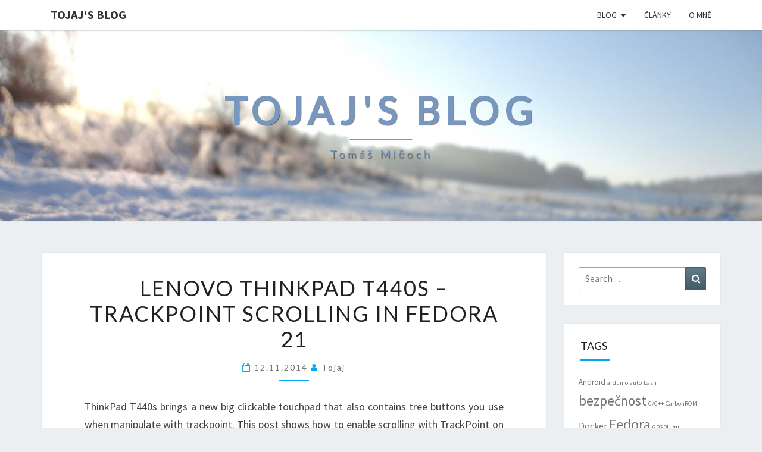

--- FILE ---
content_type: text/html; charset=UTF-8
request_url: https://tojaj.com/lenovo-thinkpad-t440s-trackpoint-scrolling-in-fedora-21/
body_size: 11883
content:
<!DOCTYPE html>

<!--[if IE 8]>
<html id="ie8" lang="en-US">
<![endif]-->
<!--[if !(IE 8) ]><!-->
<html lang="en-US">
<!--<![endif]-->
<head>
<meta charset="UTF-8" />
<meta name="viewport" content="width=device-width" />
<link rel="profile" href="http://gmpg.org/xfn/11" />
<link rel="pingback" href="https://tojaj.com/xmlrpc.php" />
<title>Lenovo ThinkPad T440s &#8211; TrackPoint scrolling in Fedora 21 &#8211; Tojaj&#039;s Blog</title>
<meta name='robots' content='max-image-preview:large' />
	<style>img:is([sizes="auto" i], [sizes^="auto," i]) { contain-intrinsic-size: 3000px 1500px }</style>
	<link rel='dns-prefetch' href='//fonts.googleapis.com' />
<link rel="alternate" type="application/rss+xml" title="Tojaj&#039;s Blog &raquo; Feed" href="https://tojaj.com/feed/" />
<link rel="alternate" type="application/rss+xml" title="Tojaj&#039;s Blog &raquo; Comments Feed" href="https://tojaj.com/comments/feed/" />
<link rel="alternate" type="application/rss+xml" title="Tojaj&#039;s Blog &raquo; Lenovo ThinkPad T440s &#8211; TrackPoint scrolling in Fedora 21 Comments Feed" href="https://tojaj.com/lenovo-thinkpad-t440s-trackpoint-scrolling-in-fedora-21/feed/" />
<script type="text/javascript">
/* <![CDATA[ */
window._wpemojiSettings = {"baseUrl":"https:\/\/s.w.org\/images\/core\/emoji\/16.0.1\/72x72\/","ext":".png","svgUrl":"https:\/\/s.w.org\/images\/core\/emoji\/16.0.1\/svg\/","svgExt":".svg","source":{"concatemoji":"https:\/\/tojaj.com\/wp-includes\/js\/wp-emoji-release.min.js?ver=6.8.3"}};
/*! This file is auto-generated */
!function(s,n){var o,i,e;function c(e){try{var t={supportTests:e,timestamp:(new Date).valueOf()};sessionStorage.setItem(o,JSON.stringify(t))}catch(e){}}function p(e,t,n){e.clearRect(0,0,e.canvas.width,e.canvas.height),e.fillText(t,0,0);var t=new Uint32Array(e.getImageData(0,0,e.canvas.width,e.canvas.height).data),a=(e.clearRect(0,0,e.canvas.width,e.canvas.height),e.fillText(n,0,0),new Uint32Array(e.getImageData(0,0,e.canvas.width,e.canvas.height).data));return t.every(function(e,t){return e===a[t]})}function u(e,t){e.clearRect(0,0,e.canvas.width,e.canvas.height),e.fillText(t,0,0);for(var n=e.getImageData(16,16,1,1),a=0;a<n.data.length;a++)if(0!==n.data[a])return!1;return!0}function f(e,t,n,a){switch(t){case"flag":return n(e,"\ud83c\udff3\ufe0f\u200d\u26a7\ufe0f","\ud83c\udff3\ufe0f\u200b\u26a7\ufe0f")?!1:!n(e,"\ud83c\udde8\ud83c\uddf6","\ud83c\udde8\u200b\ud83c\uddf6")&&!n(e,"\ud83c\udff4\udb40\udc67\udb40\udc62\udb40\udc65\udb40\udc6e\udb40\udc67\udb40\udc7f","\ud83c\udff4\u200b\udb40\udc67\u200b\udb40\udc62\u200b\udb40\udc65\u200b\udb40\udc6e\u200b\udb40\udc67\u200b\udb40\udc7f");case"emoji":return!a(e,"\ud83e\udedf")}return!1}function g(e,t,n,a){var r="undefined"!=typeof WorkerGlobalScope&&self instanceof WorkerGlobalScope?new OffscreenCanvas(300,150):s.createElement("canvas"),o=r.getContext("2d",{willReadFrequently:!0}),i=(o.textBaseline="top",o.font="600 32px Arial",{});return e.forEach(function(e){i[e]=t(o,e,n,a)}),i}function t(e){var t=s.createElement("script");t.src=e,t.defer=!0,s.head.appendChild(t)}"undefined"!=typeof Promise&&(o="wpEmojiSettingsSupports",i=["flag","emoji"],n.supports={everything:!0,everythingExceptFlag:!0},e=new Promise(function(e){s.addEventListener("DOMContentLoaded",e,{once:!0})}),new Promise(function(t){var n=function(){try{var e=JSON.parse(sessionStorage.getItem(o));if("object"==typeof e&&"number"==typeof e.timestamp&&(new Date).valueOf()<e.timestamp+604800&&"object"==typeof e.supportTests)return e.supportTests}catch(e){}return null}();if(!n){if("undefined"!=typeof Worker&&"undefined"!=typeof OffscreenCanvas&&"undefined"!=typeof URL&&URL.createObjectURL&&"undefined"!=typeof Blob)try{var e="postMessage("+g.toString()+"("+[JSON.stringify(i),f.toString(),p.toString(),u.toString()].join(",")+"));",a=new Blob([e],{type:"text/javascript"}),r=new Worker(URL.createObjectURL(a),{name:"wpTestEmojiSupports"});return void(r.onmessage=function(e){c(n=e.data),r.terminate(),t(n)})}catch(e){}c(n=g(i,f,p,u))}t(n)}).then(function(e){for(var t in e)n.supports[t]=e[t],n.supports.everything=n.supports.everything&&n.supports[t],"flag"!==t&&(n.supports.everythingExceptFlag=n.supports.everythingExceptFlag&&n.supports[t]);n.supports.everythingExceptFlag=n.supports.everythingExceptFlag&&!n.supports.flag,n.DOMReady=!1,n.readyCallback=function(){n.DOMReady=!0}}).then(function(){return e}).then(function(){var e;n.supports.everything||(n.readyCallback(),(e=n.source||{}).concatemoji?t(e.concatemoji):e.wpemoji&&e.twemoji&&(t(e.twemoji),t(e.wpemoji)))}))}((window,document),window._wpemojiSettings);
/* ]]> */
</script>
<style id='wp-emoji-styles-inline-css' type='text/css'>

	img.wp-smiley, img.emoji {
		display: inline !important;
		border: none !important;
		box-shadow: none !important;
		height: 1em !important;
		width: 1em !important;
		margin: 0 0.07em !important;
		vertical-align: -0.1em !important;
		background: none !important;
		padding: 0 !important;
	}
</style>
<link rel='stylesheet' id='wp-block-library-css' href='https://tojaj.com/wp-includes/css/dist/block-library/style.min.css?ver=6.8.3' type='text/css' media='all' />
<style id='classic-theme-styles-inline-css' type='text/css'>
/*! This file is auto-generated */
.wp-block-button__link{color:#fff;background-color:#32373c;border-radius:9999px;box-shadow:none;text-decoration:none;padding:calc(.667em + 2px) calc(1.333em + 2px);font-size:1.125em}.wp-block-file__button{background:#32373c;color:#fff;text-decoration:none}
</style>
<style id='global-styles-inline-css' type='text/css'>
:root{--wp--preset--aspect-ratio--square: 1;--wp--preset--aspect-ratio--4-3: 4/3;--wp--preset--aspect-ratio--3-4: 3/4;--wp--preset--aspect-ratio--3-2: 3/2;--wp--preset--aspect-ratio--2-3: 2/3;--wp--preset--aspect-ratio--16-9: 16/9;--wp--preset--aspect-ratio--9-16: 9/16;--wp--preset--color--black: #000000;--wp--preset--color--cyan-bluish-gray: #abb8c3;--wp--preset--color--white: #ffffff;--wp--preset--color--pale-pink: #f78da7;--wp--preset--color--vivid-red: #cf2e2e;--wp--preset--color--luminous-vivid-orange: #ff6900;--wp--preset--color--luminous-vivid-amber: #fcb900;--wp--preset--color--light-green-cyan: #7bdcb5;--wp--preset--color--vivid-green-cyan: #00d084;--wp--preset--color--pale-cyan-blue: #8ed1fc;--wp--preset--color--vivid-cyan-blue: #0693e3;--wp--preset--color--vivid-purple: #9b51e0;--wp--preset--gradient--vivid-cyan-blue-to-vivid-purple: linear-gradient(135deg,rgba(6,147,227,1) 0%,rgb(155,81,224) 100%);--wp--preset--gradient--light-green-cyan-to-vivid-green-cyan: linear-gradient(135deg,rgb(122,220,180) 0%,rgb(0,208,130) 100%);--wp--preset--gradient--luminous-vivid-amber-to-luminous-vivid-orange: linear-gradient(135deg,rgba(252,185,0,1) 0%,rgba(255,105,0,1) 100%);--wp--preset--gradient--luminous-vivid-orange-to-vivid-red: linear-gradient(135deg,rgba(255,105,0,1) 0%,rgb(207,46,46) 100%);--wp--preset--gradient--very-light-gray-to-cyan-bluish-gray: linear-gradient(135deg,rgb(238,238,238) 0%,rgb(169,184,195) 100%);--wp--preset--gradient--cool-to-warm-spectrum: linear-gradient(135deg,rgb(74,234,220) 0%,rgb(151,120,209) 20%,rgb(207,42,186) 40%,rgb(238,44,130) 60%,rgb(251,105,98) 80%,rgb(254,248,76) 100%);--wp--preset--gradient--blush-light-purple: linear-gradient(135deg,rgb(255,206,236) 0%,rgb(152,150,240) 100%);--wp--preset--gradient--blush-bordeaux: linear-gradient(135deg,rgb(254,205,165) 0%,rgb(254,45,45) 50%,rgb(107,0,62) 100%);--wp--preset--gradient--luminous-dusk: linear-gradient(135deg,rgb(255,203,112) 0%,rgb(199,81,192) 50%,rgb(65,88,208) 100%);--wp--preset--gradient--pale-ocean: linear-gradient(135deg,rgb(255,245,203) 0%,rgb(182,227,212) 50%,rgb(51,167,181) 100%);--wp--preset--gradient--electric-grass: linear-gradient(135deg,rgb(202,248,128) 0%,rgb(113,206,126) 100%);--wp--preset--gradient--midnight: linear-gradient(135deg,rgb(2,3,129) 0%,rgb(40,116,252) 100%);--wp--preset--font-size--small: 13px;--wp--preset--font-size--medium: 20px;--wp--preset--font-size--large: 36px;--wp--preset--font-size--x-large: 42px;--wp--preset--spacing--20: 0.44rem;--wp--preset--spacing--30: 0.67rem;--wp--preset--spacing--40: 1rem;--wp--preset--spacing--50: 1.5rem;--wp--preset--spacing--60: 2.25rem;--wp--preset--spacing--70: 3.38rem;--wp--preset--spacing--80: 5.06rem;--wp--preset--shadow--natural: 6px 6px 9px rgba(0, 0, 0, 0.2);--wp--preset--shadow--deep: 12px 12px 50px rgba(0, 0, 0, 0.4);--wp--preset--shadow--sharp: 6px 6px 0px rgba(0, 0, 0, 0.2);--wp--preset--shadow--outlined: 6px 6px 0px -3px rgba(255, 255, 255, 1), 6px 6px rgba(0, 0, 0, 1);--wp--preset--shadow--crisp: 6px 6px 0px rgba(0, 0, 0, 1);}:where(.is-layout-flex){gap: 0.5em;}:where(.is-layout-grid){gap: 0.5em;}body .is-layout-flex{display: flex;}.is-layout-flex{flex-wrap: wrap;align-items: center;}.is-layout-flex > :is(*, div){margin: 0;}body .is-layout-grid{display: grid;}.is-layout-grid > :is(*, div){margin: 0;}:where(.wp-block-columns.is-layout-flex){gap: 2em;}:where(.wp-block-columns.is-layout-grid){gap: 2em;}:where(.wp-block-post-template.is-layout-flex){gap: 1.25em;}:where(.wp-block-post-template.is-layout-grid){gap: 1.25em;}.has-black-color{color: var(--wp--preset--color--black) !important;}.has-cyan-bluish-gray-color{color: var(--wp--preset--color--cyan-bluish-gray) !important;}.has-white-color{color: var(--wp--preset--color--white) !important;}.has-pale-pink-color{color: var(--wp--preset--color--pale-pink) !important;}.has-vivid-red-color{color: var(--wp--preset--color--vivid-red) !important;}.has-luminous-vivid-orange-color{color: var(--wp--preset--color--luminous-vivid-orange) !important;}.has-luminous-vivid-amber-color{color: var(--wp--preset--color--luminous-vivid-amber) !important;}.has-light-green-cyan-color{color: var(--wp--preset--color--light-green-cyan) !important;}.has-vivid-green-cyan-color{color: var(--wp--preset--color--vivid-green-cyan) !important;}.has-pale-cyan-blue-color{color: var(--wp--preset--color--pale-cyan-blue) !important;}.has-vivid-cyan-blue-color{color: var(--wp--preset--color--vivid-cyan-blue) !important;}.has-vivid-purple-color{color: var(--wp--preset--color--vivid-purple) !important;}.has-black-background-color{background-color: var(--wp--preset--color--black) !important;}.has-cyan-bluish-gray-background-color{background-color: var(--wp--preset--color--cyan-bluish-gray) !important;}.has-white-background-color{background-color: var(--wp--preset--color--white) !important;}.has-pale-pink-background-color{background-color: var(--wp--preset--color--pale-pink) !important;}.has-vivid-red-background-color{background-color: var(--wp--preset--color--vivid-red) !important;}.has-luminous-vivid-orange-background-color{background-color: var(--wp--preset--color--luminous-vivid-orange) !important;}.has-luminous-vivid-amber-background-color{background-color: var(--wp--preset--color--luminous-vivid-amber) !important;}.has-light-green-cyan-background-color{background-color: var(--wp--preset--color--light-green-cyan) !important;}.has-vivid-green-cyan-background-color{background-color: var(--wp--preset--color--vivid-green-cyan) !important;}.has-pale-cyan-blue-background-color{background-color: var(--wp--preset--color--pale-cyan-blue) !important;}.has-vivid-cyan-blue-background-color{background-color: var(--wp--preset--color--vivid-cyan-blue) !important;}.has-vivid-purple-background-color{background-color: var(--wp--preset--color--vivid-purple) !important;}.has-black-border-color{border-color: var(--wp--preset--color--black) !important;}.has-cyan-bluish-gray-border-color{border-color: var(--wp--preset--color--cyan-bluish-gray) !important;}.has-white-border-color{border-color: var(--wp--preset--color--white) !important;}.has-pale-pink-border-color{border-color: var(--wp--preset--color--pale-pink) !important;}.has-vivid-red-border-color{border-color: var(--wp--preset--color--vivid-red) !important;}.has-luminous-vivid-orange-border-color{border-color: var(--wp--preset--color--luminous-vivid-orange) !important;}.has-luminous-vivid-amber-border-color{border-color: var(--wp--preset--color--luminous-vivid-amber) !important;}.has-light-green-cyan-border-color{border-color: var(--wp--preset--color--light-green-cyan) !important;}.has-vivid-green-cyan-border-color{border-color: var(--wp--preset--color--vivid-green-cyan) !important;}.has-pale-cyan-blue-border-color{border-color: var(--wp--preset--color--pale-cyan-blue) !important;}.has-vivid-cyan-blue-border-color{border-color: var(--wp--preset--color--vivid-cyan-blue) !important;}.has-vivid-purple-border-color{border-color: var(--wp--preset--color--vivid-purple) !important;}.has-vivid-cyan-blue-to-vivid-purple-gradient-background{background: var(--wp--preset--gradient--vivid-cyan-blue-to-vivid-purple) !important;}.has-light-green-cyan-to-vivid-green-cyan-gradient-background{background: var(--wp--preset--gradient--light-green-cyan-to-vivid-green-cyan) !important;}.has-luminous-vivid-amber-to-luminous-vivid-orange-gradient-background{background: var(--wp--preset--gradient--luminous-vivid-amber-to-luminous-vivid-orange) !important;}.has-luminous-vivid-orange-to-vivid-red-gradient-background{background: var(--wp--preset--gradient--luminous-vivid-orange-to-vivid-red) !important;}.has-very-light-gray-to-cyan-bluish-gray-gradient-background{background: var(--wp--preset--gradient--very-light-gray-to-cyan-bluish-gray) !important;}.has-cool-to-warm-spectrum-gradient-background{background: var(--wp--preset--gradient--cool-to-warm-spectrum) !important;}.has-blush-light-purple-gradient-background{background: var(--wp--preset--gradient--blush-light-purple) !important;}.has-blush-bordeaux-gradient-background{background: var(--wp--preset--gradient--blush-bordeaux) !important;}.has-luminous-dusk-gradient-background{background: var(--wp--preset--gradient--luminous-dusk) !important;}.has-pale-ocean-gradient-background{background: var(--wp--preset--gradient--pale-ocean) !important;}.has-electric-grass-gradient-background{background: var(--wp--preset--gradient--electric-grass) !important;}.has-midnight-gradient-background{background: var(--wp--preset--gradient--midnight) !important;}.has-small-font-size{font-size: var(--wp--preset--font-size--small) !important;}.has-medium-font-size{font-size: var(--wp--preset--font-size--medium) !important;}.has-large-font-size{font-size: var(--wp--preset--font-size--large) !important;}.has-x-large-font-size{font-size: var(--wp--preset--font-size--x-large) !important;}
:where(.wp-block-post-template.is-layout-flex){gap: 1.25em;}:where(.wp-block-post-template.is-layout-grid){gap: 1.25em;}
:where(.wp-block-columns.is-layout-flex){gap: 2em;}:where(.wp-block-columns.is-layout-grid){gap: 2em;}
:root :where(.wp-block-pullquote){font-size: 1.5em;line-height: 1.6;}
</style>
<link rel='stylesheet' id='bootstrap-css' href='https://tojaj.com/wp-content/themes/nisarg/css/bootstrap.css?ver=6.8.3' type='text/css' media='all' />
<link rel='stylesheet' id='font-awesome-css' href='https://tojaj.com/wp-content/themes/nisarg/font-awesome/css/font-awesome.min.css?ver=6.8.3' type='text/css' media='all' />
<link rel='stylesheet' id='nisarg-style-css' href='https://tojaj.com/wp-content/themes/nisarg/style.css?ver=6.8.3' type='text/css' media='all' />
<style id='nisarg-style-inline-css' type='text/css'>
	/* Color Scheme */

	/* Accent Color */

	a:active,
	a:hover,
	a:focus {
	    color: #03a9f4;
	}

	.main-navigation .primary-menu > li > a:hover, .main-navigation .primary-menu > li > a:focus {
		color: #03a9f4;
	}
	
	.main-navigation .primary-menu .sub-menu .current_page_item > a,
	.main-navigation .primary-menu .sub-menu .current-menu-item > a {
		color: #03a9f4;
	}
	.main-navigation .primary-menu .sub-menu .current_page_item > a:hover,
	.main-navigation .primary-menu .sub-menu .current_page_item > a:focus,
	.main-navigation .primary-menu .sub-menu .current-menu-item > a:hover,
	.main-navigation .primary-menu .sub-menu .current-menu-item > a:focus {
		background-color: #fff;
		color: #03a9f4;
	}
	.dropdown-toggle:hover,
	.dropdown-toggle:focus {
		color: #03a9f4;
	}
	.pagination .current,
	.dark .pagination .current {
		background-color: #03a9f4;
		border: 1px solid #03a9f4;
	}
	blockquote {
		border-color: #03a9f4;
	}
	@media (min-width: 768px){
		.main-navigation .primary-menu > .current_page_item > a,
		.main-navigation .primary-menu > .current_page_item > a:hover,
		.main-navigation .primary-menu > .current_page_item > a:focus,
		.main-navigation .primary-menu > .current-menu-item > a,
		.main-navigation .primary-menu > .current-menu-item > a:hover,
		.main-navigation .primary-menu > .current-menu-item > a:focus,
		.main-navigation .primary-menu > .current_page_ancestor > a,
		.main-navigation .primary-menu > .current_page_ancestor > a:hover,
		.main-navigation .primary-menu > .current_page_ancestor > a:focus,
		.main-navigation .primary-menu > .current-menu-ancestor > a,
		.main-navigation .primary-menu > .current-menu-ancestor > a:hover,
		.main-navigation .primary-menu > .current-menu-ancestor > a:focus {
			border-top: 4px solid #03a9f4;
		}
		.main-navigation ul ul a:hover,
		.main-navigation ul ul a.focus {
			color: #fff;
			background-color: #03a9f4;
		}
	}

	.main-navigation .primary-menu > .open > a, .main-navigation .primary-menu > .open > a:hover, .main-navigation .primary-menu > .open > a:focus {
		color: #03a9f4;
	}

	.main-navigation .primary-menu > li > .sub-menu  li > a:hover,
	.main-navigation .primary-menu > li > .sub-menu  li > a:focus {
		color: #fff;
		background-color: #03a9f4;
	}

	@media (max-width: 767px) {
		.main-navigation .primary-menu .open .sub-menu > li > a:hover {
			color: #fff;
			background-color: #03a9f4;
		}
	}

	.sticky-post{
		color: #fff;
	    background: #03a9f4; 
	}
	
	.entry-title a:hover,
	.entry-title a:focus{
	    color: #03a9f4;
	}

	.entry-header .entry-meta::after{
	    background: #03a9f4;
	}

	.fa {
		color: #03a9f4;
	}

	.btn-default{
		border-bottom: 1px solid #03a9f4;
	}

	.btn-default:hover, .btn-default:focus{
	    border-bottom: 1px solid #03a9f4;
	    background-color: #03a9f4;
	}

	.nav-previous:hover, .nav-next:hover{
	    border: 1px solid #03a9f4;
	    background-color: #03a9f4;
	}

	.next-post a:hover,.prev-post a:hover{
	    color: #03a9f4;
	}

	.posts-navigation .next-post a:hover .fa, .posts-navigation .prev-post a:hover .fa{
	    color: #03a9f4;
	}


	#secondary .widget-title::after{
		position: absolute;
	    width: 50px;
	    display: block;
	    height: 4px;    
	    bottom: -15px;
		background-color: #03a9f4;
	    content: "";
	}

	#secondary .widget a:hover,
	#secondary .widget a:focus,
	.dark #secondary .widget #recentcomments a:hover,
	.dark #secondary .widget #recentcomments a:focus {
		color: #03a9f4;
	}

	#secondary .widget_calendar tbody a {
		color: #fff;
		padding: 0.2em;
	    background-color: #03a9f4;
	}

	#secondary .widget_calendar tbody a:hover{
		color: #fff;
	    padding: 0.2em;
	    background-color: #03a9f4;  
	}	

	.dark .comment-respond #submit,
	.dark .main-navigation .menu-toggle:hover, 
	.dark .main-navigation .menu-toggle:focus,
	.dark html input[type="button"], 
	.dark input[type="reset"], 
	.dark input[type="submit"] {
		background: #03a9f4;
		color: #fff;
	}
	
	.dark a {
		color: #03a9f4;
	}

</style>
<link rel='stylesheet' id='nisarg-google-fonts-css' href='https://fonts.googleapis.com/css?family=Source+Sans+Pro%3A400%2C700%7CLato%3A400&#038;display=swap' type='text/css' media='all' />
<script type="text/javascript" src="https://tojaj.com/wp-includes/js/jquery/jquery.min.js?ver=3.7.1" id="jquery-core-js"></script>
<script type="text/javascript" src="https://tojaj.com/wp-includes/js/jquery/jquery-migrate.min.js?ver=3.4.1" id="jquery-migrate-js"></script>
<!--[if lt IE 9]>
<script type="text/javascript" src="https://tojaj.com/wp-content/themes/nisarg/js/html5shiv.js?ver=3.7.3" id="html5shiv-js"></script>
<![endif]-->
<link rel="https://api.w.org/" href="https://tojaj.com/wp-json/" /><link rel="alternate" title="JSON" type="application/json" href="https://tojaj.com/wp-json/wp/v2/posts/501" /><link rel="EditURI" type="application/rsd+xml" title="RSD" href="https://tojaj.com/xmlrpc.php?rsd" />
<meta name="generator" content="WordPress 6.8.3" />
<link rel="canonical" href="https://tojaj.com/lenovo-thinkpad-t440s-trackpoint-scrolling-in-fedora-21/" />
<link rel='shortlink' href='https://tojaj.com/?p=501' />
<link rel="alternate" title="oEmbed (JSON)" type="application/json+oembed" href="https://tojaj.com/wp-json/oembed/1.0/embed?url=https%3A%2F%2Ftojaj.com%2Flenovo-thinkpad-t440s-trackpoint-scrolling-in-fedora-21%2F" />
<link rel="alternate" title="oEmbed (XML)" type="text/xml+oembed" href="https://tojaj.com/wp-json/oembed/1.0/embed?url=https%3A%2F%2Ftojaj.com%2Flenovo-thinkpad-t440s-trackpoint-scrolling-in-fedora-21%2F&#038;format=xml" />

<style type="text/css">
        .site-header { background: ; }
</style>


	<style type="text/css">
		body,
		button,
		input,
		select,
		textarea {
		    font-family:  'Source Sans Pro',-apple-system,BlinkMacSystemFont,"Segoe UI",Roboto,Oxygen-Sans,Ubuntu,Cantarell,"Helvetica Neue",sans-serif;
		    font-weight: 400;
		    font-style: normal; 
		}
		h1,h2,h3,h4,h5,h6 {
	    	font-family: 'Lato',-apple-system,BlinkMacSystemFont,"Segoe UI",Roboto,Oxygen-Sans,Ubuntu,Cantarell,"Helvetica Neue",sans-serif;
	    	font-weight: 400;
	    	font-style: normal;
	    }
	    .navbar-brand,
	    #site-navigation.main-navigation ul {
	    	font-family: 'Source Sans Pro',-apple-system,BlinkMacSystemFont,"Segoe UI",Roboto,Oxygen-Sans,Ubuntu,Cantarell,"Helvetica Neue",sans-serif;
	    }
	    #site-navigation.main-navigation ul {
	    	font-weight: 400;
	    	font-style: normal;
	    }
	</style>

	<!-- All in one Favicon 4.8 --><link rel="shortcut icon" href="http://tojaj.com/wp-content/uploads/2013/07/favicon.ico" />
<link rel="icon" href="http://tojaj.com/wp-content/uploads/2013/07/favicon.png" type="image/png"/>
		<style type="text/css" id="nisarg-header-css">
					.site-header {
				background: url(https://tojaj.com/wp-content/uploads/2017/02/blur_l.jpg) no-repeat scroll top;
				background-size: cover;
			}
			@media (min-width: 320px) and (max-width: 359px ) {
				.site-header {
					height: 80px;
				}
			}
			@media (min-width: 360px) and (max-width: 767px ) {
				.site-header {
					height: 90px;
				}
			}
			@media (min-width: 768px) and (max-width: 979px ) {
				.site-header {
					height: 192px;
				}
			}
			@media (min-width: 980px) and (max-width: 1279px ){
				.site-header {
					height: 245px;
				}
			}
			@media (min-width: 1280px) and (max-width: 1365px ){
				.site-header {
					height: 320px;
				}
			}
			@media (min-width: 1366px) and (max-width: 1439px ){
				.site-header {
					height: 341px;
				}
			}
			@media (min-width: 1440px) and (max-width: 1599px ) {
				.site-header {
					height: 360px;
				}
			}
			@media (min-width: 1600px) and (max-width: 1919px ) {
				.site-header {
					height: 400px;
				}
			}
			@media (min-width: 1920px) and (max-width: 2559px ) {
				.site-header {
					height: 480px;
				}
			}
			@media (min-width: 2560px)  and (max-width: 2879px ) {
				.site-header {
					height: 640px;
				}
			}
			@media (min-width: 2880px) {
				.site-header {
					height: 720px;
				}
			}
			.site-header{
				-webkit-box-shadow: 0px 0px 2px 1px rgba(182,182,182,0.3);
		    	-moz-box-shadow: 0px 0px 2px 1px rgba(182,182,182,0.3);
		    	-o-box-shadow: 0px 0px 2px 1px rgba(182,182,182,0.3);
		    	box-shadow: 0px 0px 2px 1px rgba(182,182,182,0.3);
			}
					.site-title,
			.site-description,
			.dark .site-title,
			.dark .site-description {
				color: #7897bf;
			}
			.site-title::after{
				background: #7897bf;
				content:"";
			}
		</style>
				<style type="text/css" id="wp-custom-css">
			/*
You can add your own CSS here.

Click the help icon above to learn more.
*/
		</style>
		</head>
<body class="wp-singular post-template-default single single-post postid-501 single-format-standard wp-embed-responsive wp-theme-nisarg light">
<div id="page" class="hfeed site">
<header id="masthead"   role="banner">
	<nav id="site-navigation" class="main-navigation navbar-fixed-top navbar-left" role="navigation">
		<!-- Brand and toggle get grouped for better mobile display -->
		<div class="container" id="navigation_menu">
			<div class="navbar-header">
									<button type="button" class="menu-toggle" data-toggle="collapse" data-target=".navbar-ex1-collapse">
						<span class="sr-only">Toggle navigation</span>
						<span class="icon-bar"></span> 
						<span class="icon-bar"></span>
						<span class="icon-bar"></span>
					</button>
									<a class="navbar-brand" href="https://tojaj.com/">Tojaj&#039;s Blog</a>
			</div><!-- .navbar-header -->
			<div class="collapse navbar-collapse navbar-ex1-collapse"><ul id="menu-main-menu" class="primary-menu"><li id="menu-item-29" class="menu-item menu-item-type-post_type menu-item-object-page current_page_parent menu-item-has-children menu-item-29"><a href="https://tojaj.com/blog/">Blog</a>
<ul class="sub-menu">
	<li id="menu-item-127" class="menu-item menu-item-type-taxonomy menu-item-object-category menu-item-127"><a href="https://tojaj.com/category/bezpecnost/">Bezpečnost</a></li>
	<li id="menu-item-124" class="menu-item menu-item-type-taxonomy menu-item-object-category menu-item-124"><a href="https://tojaj.com/category/howto/">HowTo</a></li>
	<li id="menu-item-132" class="menu-item menu-item-type-taxonomy menu-item-object-category menu-item-132"><a href="https://tojaj.com/category/c34-linux/">Linux</a></li>
	<li id="menu-item-131" class="menu-item menu-item-type-taxonomy menu-item-object-category menu-item-131"><a href="https://tojaj.com/category/c40-nazory/">Názory</a></li>
	<li id="menu-item-126" class="menu-item menu-item-type-taxonomy menu-item-object-category current-post-ancestor current-menu-parent current-post-parent menu-item-126"><a href="https://tojaj.com/category/nezarazeno/">Nezařazeno</a></li>
	<li id="menu-item-125" class="menu-item menu-item-type-taxonomy menu-item-object-category menu-item-125"><a href="https://tojaj.com/category/c35-programovani/">Programování</a></li>
	<li id="menu-item-129" class="menu-item menu-item-type-taxonomy menu-item-object-category menu-item-129"><a href="https://tojaj.com/category/python/">Python</a></li>
	<li id="menu-item-130" class="menu-item menu-item-type-taxonomy menu-item-object-category menu-item-130"><a href="https://tojaj.com/category/c44-site/">Sítě</a></li>
	<li id="menu-item-128" class="menu-item menu-item-type-taxonomy menu-item-object-category menu-item-128"><a href="https://tojaj.com/category/snippety/">Snippety</a></li>
</ul>
</li>
<li id="menu-item-243" class="menu-item menu-item-type-taxonomy menu-item-object-category menu-item-243"><a href="https://tojaj.com/category/clanek/" title="Delší blogové zápisky">Články</a></li>
<li id="menu-item-15" class="menu-item menu-item-type-post_type menu-item-object-page menu-item-15"><a href="https://tojaj.com/o-tojajovi/">O mně</a></li>
</ul></div>		</div><!--#container-->
	</nav>
	<div id="cc_spacer"></div><!-- used to clear fixed navigation by the themes js -->

		<div class="site-header">
		<div class="site-branding">
			<a class="home-link" href="https://tojaj.com/" title="Tojaj&#039;s Blog" rel="home">
				<h1 class="site-title">Tojaj&#039;s Blog</h1>
				<h2 class="site-description">Tomáš Mlčoch</h2>
			</a>
		</div><!--.site-branding-->
	</div><!--.site-header-->
	
</header>
<div id="content" class="site-content">

	<div class="container">
		<div class="row">
			<div id="primary" class="col-md-9 content-area">
				<main id="main" role="main">

									
<article id="post-501"  class="post-content post-501 post type-post status-publish format-standard hentry category-nezarazeno tag-fedora tag-howto tag-linux">

	
	
	<header class="entry-header">
		<span class="screen-reader-text">Lenovo ThinkPad T440s &#8211; TrackPoint scrolling in Fedora 21</span>
					<h1 class="entry-title">Lenovo ThinkPad T440s &#8211; TrackPoint scrolling in Fedora 21</h1>
		
				<div class="entry-meta">
			<h5 class="entry-date"><i class="fa fa-calendar-o"></i> <a href="https://tojaj.com/lenovo-thinkpad-t440s-trackpoint-scrolling-in-fedora-21/" title="17:58" rel="bookmark"><time class="entry-date" datetime="2014-11-12T17:58:03+02:00" pubdate>12.11.2014 </time></a><span class="byline"><span class="sep"></span><i class="fa fa-user"></i>
<span class="author vcard"><a class="url fn n" href="https://tojaj.com/author/tojaj/" title="View all posts by Tojaj" rel="author">Tojaj</a></span></span></h5>
		</div><!-- .entry-meta -->
			</header><!-- .entry-header -->

			<div class="entry-content">
				<p>ThinkPad T440s brings a new big clickable touchpad that also contains tree buttons you use when manipulate with trackpoint. This post shows how to enable scrolling with TrackPoint on this laptop under Fedora 21.</p>
<p><span id="more-501"></span></p>
<p>The method is identical as the one described in <a title="FEDORA 20 HOWTO – Fix Elantech TrackPoint on Lenovo ThinkPad L430" href="http://tojaj.com/fedora-20-howto-fix-elantech-trackpoint-on-lenovo-thinkpad-l430/">my previous post about Elantech TrackPoint on ThinkPad L430</a>.</p>
<h3>1) Create a config file</h3>
<p>Create a <strong>/usr/share/X11/xorg.conf.d/11-trackpoint-wheel-emulation.conf</strong> which will contain:</p>
<pre>Section "InputClass"
    Identifier      "Trackpoint Wheel Emulation"
    MatchProduct    "PS/2 Generic Mouse"
    MatchDevicePath "/dev/input/event*"
    Option          "EmulateWheel" "true"
    Option          "EmulateWheelButton" "2"
    Option          "EmulateWheelTimeout" "200" 
    Option          "YAxisMapping" "4 5"
    Option          "XAxisMapping" "6 7"
EndSection</pre>
<p>You may notice that you doesn&#8217;t have a device &#8220;PS/2 Generic Mouse&#8221; in the system yet (try <em>xinput</em> command), don&#8217;t be afraid, once you start your system with <em>psmouse.proto=bare</em> kernel option, the device will be available.</p>
<h3>2) Add kernel boot option</h3>
<p>Open the <strong>/etc/default/grub</strong> and add <strong>psmouse.proto=bare</strong> option to the <strong>GRUB_CMDLINE_LINUX </strong>and then run the &#8220;<strong>grub2-mkconfig -o /boot/grub2/grub.cfg</strong>&#8221;</p>
<p>For example, a snippet of my GRUB_CMDLINE_LINUX:</p>
<pre>GRUB_CMDLINE_LINUX="psmouse.proto=bare ....</pre>
<p>and then run as root:</p>
<pre>$ grub2-mkconfig -o /boot/grub2/grub.cfg</pre>
<h3>3) Reboot the system</h3>
<p>And it should be all.</p>
<h3>Known issues</h3>
<p><code>unable to find device TPPS/2 IBM TrackPoint</code> messages on each new terminal window.</p>

							</div><!-- .entry-content -->

	<footer class="entry-footer">
		<hr><div class="row"><div class="col-md-6 cattegories"><span class="cat-links"><i class="fa fa-folder-open"></i>
		 <a href="https://tojaj.com/category/nezarazeno/" rel="category tag">Nezařazeno</a></span></div><div class="col-md-6 tags"><span class="tags-links"><i class="fa fa-tags"></i> <a href="https://tojaj.com/tag/fedora/" rel="tag">Fedora</a>, <a href="https://tojaj.com/tag/howto/" rel="tag">HowTo</a>, <a href="https://tojaj.com/tag/linux/" rel="tag">linux</a></span></div></div>	</footer><!-- .entry-footer -->
</article><!-- #post-## -->
				</main><!-- #main -->
				<div class="post-navigation">
						<nav class="navigation" role="navigation">
		<h2 class="screen-reader-text">Post navigation</h2>
		<div class="nav-links">
			<div class="row">

			<!-- Get Previous Post -->
			
							<div class="col-md-6 prev-post">
					<a class="" href="https://tojaj.com/fedora-20-howto-fix-elantech-trackpoint-on-lenovo-thinkpad-l430/">
						<span class="next-prev-text">
							<i class="fa fa-angle-left"></i> PREVIOUS 						</span><br>
						FEDORA 20 HOWTO &#8211; Fix Elantech TrackPoint on Lenovo ThinkPad L430					</a>
				</div>
			
			<!-- Get Next Post -->
			
							<div class="col-md-6 next-post">
					<a class="" href="https://tojaj.com/howto-amazon-kindle-friendly-pdf-documents/">
						<span class="next-prev-text">
							 NEXT <i class="fa fa-angle-right"></i>
						</span><br>
						[HOWTO] Amazon Kindle friendly PDF documents					</a>
				</div>
						
			</div><!-- row -->
		</div><!-- .nav-links -->
	</nav><!-- .navigation-->
					</div>
				<div class="post-comments">
					
<div id="comments" class="comments-area">

			<h2 class="comments-title">
			8 thoughts on &ldquo;<span>Lenovo ThinkPad T440s &#8211; TrackPoint scrolling in Fedora 21</span>&rdquo;		</h2>
		<ol class="comment-list">
					<li id="comment-31881" class="comment even thread-even depth-1">
			<article id="div-comment-31881" class="comment-body">
				<footer class="comment-meta">
					<div class="comment-author vcard">
						<img alt='' src='https://secure.gravatar.com/avatar/2807f7f02d20bb5611103dced3c8e0cb5103e62eb87e1b6fa675433cbf5c4649?s=50&#038;d=mm&#038;r=g' srcset='https://secure.gravatar.com/avatar/2807f7f02d20bb5611103dced3c8e0cb5103e62eb87e1b6fa675433cbf5c4649?s=100&#038;d=mm&#038;r=g 2x' class='avatar avatar-50 photo' height='50' width='50' decoding='async'/>						<b class="fn">ow</b> <span class="says">says:</span>					</div><!-- .comment-author -->

					<div class="comment-metadata">
						<a href="https://tojaj.com/lenovo-thinkpad-t440s-trackpoint-scrolling-in-fedora-21/#comment-31881"><time datetime="2014-11-14T11:42:40+02:00">14.11.2014 at 11:42</time></a>					</div><!-- .comment-metadata -->

									</footer><!-- .comment-meta -->

				<div class="comment-content">
					<p>Thanks for your post. Finally its working!</p>
				</div><!-- .comment-content -->

							</article><!-- .comment-body -->
		</li><!-- #comment-## -->
		<li id="comment-34803" class="comment odd alt thread-odd thread-alt depth-1">
			<article id="div-comment-34803" class="comment-body">
				<footer class="comment-meta">
					<div class="comment-author vcard">
						<img alt='' src='https://secure.gravatar.com/avatar/9a4db31dcf40dd408c8c53646d54ae2f7a44c2402d9f06f43b34c04951ef6d72?s=50&#038;d=mm&#038;r=g' srcset='https://secure.gravatar.com/avatar/9a4db31dcf40dd408c8c53646d54ae2f7a44c2402d9f06f43b34c04951ef6d72?s=100&#038;d=mm&#038;r=g 2x' class='avatar avatar-50 photo' height='50' width='50' decoding='async'/>						<b class="fn">Tony</b> <span class="says">says:</span>					</div><!-- .comment-author -->

					<div class="comment-metadata">
						<a href="https://tojaj.com/lenovo-thinkpad-t440s-trackpoint-scrolling-in-fedora-21/#comment-34803"><time datetime="2014-11-24T15:01:37+02:00">24.11.2014 at 15:01</time></a>					</div><!-- .comment-metadata -->

									</footer><!-- .comment-meta -->

				<div class="comment-content">
					<p>Thanks for the solution!<br />
Is there a way to keep the functionality of the default configuration (two finger scroll, two finger tap) and to use the middle click for scrolling with the trackpoint?<br />
Thanks!</p>
				</div><!-- .comment-content -->

							</article><!-- .comment-body -->
		</li><!-- #comment-## -->
		<li id="comment-45354" class="comment even thread-even depth-1">
			<article id="div-comment-45354" class="comment-body">
				<footer class="comment-meta">
					<div class="comment-author vcard">
						<img alt='' src='https://secure.gravatar.com/avatar/7c1808ed2d077f24849019e0b7e20b48e0bc8faf1970e6f4ac8aa69d992bc330?s=50&#038;d=mm&#038;r=g' srcset='https://secure.gravatar.com/avatar/7c1808ed2d077f24849019e0b7e20b48e0bc8faf1970e6f4ac8aa69d992bc330?s=100&#038;d=mm&#038;r=g 2x' class='avatar avatar-50 photo' height='50' width='50' decoding='async'/>						<b class="fn">Mike__B</b> <span class="says">says:</span>					</div><!-- .comment-author -->

					<div class="comment-metadata">
						<a href="https://tojaj.com/lenovo-thinkpad-t440s-trackpoint-scrolling-in-fedora-21/#comment-45354"><time datetime="2015-01-14T13:54:45+02:00">14.01.2015 at 13:54</time></a>					</div><!-- .comment-metadata -->

									</footer><!-- .comment-meta -->

				<div class="comment-content">
					<p>I just received my X240 laptop yesterday and installed Fedora 21. For me it works out of the box. Fedora FTW!</p>
				</div><!-- .comment-content -->

							</article><!-- .comment-body -->
		</li><!-- #comment-## -->
		<li id="comment-47123" class="comment odd alt thread-odd thread-alt depth-1">
			<article id="div-comment-47123" class="comment-body">
				<footer class="comment-meta">
					<div class="comment-author vcard">
						<img alt='' src='https://secure.gravatar.com/avatar/2b90c35f58ea7866d2c42ce1ae41a6c02f28b4517014468c5a3cc8564933b783?s=50&#038;d=mm&#038;r=g' srcset='https://secure.gravatar.com/avatar/2b90c35f58ea7866d2c42ce1ae41a6c02f28b4517014468c5a3cc8564933b783?s=100&#038;d=mm&#038;r=g 2x' class='avatar avatar-50 photo' height='50' width='50' loading='lazy' decoding='async'/>						<b class="fn">scavgf</b> <span class="says">says:</span>					</div><!-- .comment-author -->

					<div class="comment-metadata">
						<a href="https://tojaj.com/lenovo-thinkpad-t440s-trackpoint-scrolling-in-fedora-21/#comment-47123"><time datetime="2015-02-05T17:07:34+02:00">05.02.2015 at 17:07</time></a>					</div><!-- .comment-metadata -->

									</footer><!-- .comment-meta -->

				<div class="comment-content">
					<p>According to the method &#8220;Add psmouse.proto=bare option to you kernel during boot&#8221;, the trackpoint works well in the &#8220;Gnome&#8221; mode, however, it dos not work in the &#8220;Gnome in wayland&#8221; mode. How can I fix this problem?</p>
				</div><!-- .comment-content -->

							</article><!-- .comment-body -->
		</li><!-- #comment-## -->
		<li id="comment-47230" class="comment even thread-even depth-1">
			<article id="div-comment-47230" class="comment-body">
				<footer class="comment-meta">
					<div class="comment-author vcard">
						<img alt='' src='https://secure.gravatar.com/avatar/47330cbb7248e5a6c965179e4e10e439b57ffcd7511b0e3839489b79837e15f8?s=50&#038;d=mm&#038;r=g' srcset='https://secure.gravatar.com/avatar/47330cbb7248e5a6c965179e4e10e439b57ffcd7511b0e3839489b79837e15f8?s=100&#038;d=mm&#038;r=g 2x' class='avatar avatar-50 photo' height='50' width='50' loading='lazy' decoding='async'/>						<b class="fn">Alex</b> <span class="says">says:</span>					</div><!-- .comment-author -->

					<div class="comment-metadata">
						<a href="https://tojaj.com/lenovo-thinkpad-t440s-trackpoint-scrolling-in-fedora-21/#comment-47230"><time datetime="2015-02-07T20:58:39+02:00">07.02.2015 at 20:58</time></a>					</div><!-- .comment-metadata -->

									</footer><!-- .comment-meta -->

				<div class="comment-content">
					<p>I had the same problem on a X201 Tablet and Fedora 21, I tried to use your solution without changing the grub line and editing the X11 conf file to use the trackpoint device.<br />
IT WORKED PERFECTLY!<br />
Maybe it will be useful for others!<br />
Thanks</p>
<p>my   11-trackpoint-wheel-emulation.conf   attached:</p>
<p>Section &#8220;InputClass&#8221;<br />
    Identifier      &#8220;Trackpoint Wheel Emulation&#8221;<br />
    MatchProduct    &#8220;TPPS/2 IBM TrackPoint&#8221;<br />
    MatchDevicePath &#8220;/dev/input/event*&#8221;<br />
    Option          &#8220;EmulateWheel&#8221; &#8220;true&#8221;<br />
    Option          &#8220;EmulateWheelButton&#8221; &#8220;2&#8221;<br />
    Option          &#8220;EmulateWheelTimeout&#8221; &#8220;200&#8221;<br />
    Option          &#8220;YAxisMapping&#8221; &#8220;4 5&#8221;<br />
    Option          &#8220;XAxisMapping&#8221; &#8220;6 7&#8221;<br />
EndSection</p>
				</div><!-- .comment-content -->

							</article><!-- .comment-body -->
		</li><!-- #comment-## -->
		<li id="comment-52565" class="comment odd alt thread-odd thread-alt depth-1">
			<article id="div-comment-52565" class="comment-body">
				<footer class="comment-meta">
					<div class="comment-author vcard">
						<img alt='' src='https://secure.gravatar.com/avatar/d22aa09754c604c15621e3127205afda3ff2cd333da8486129d6690bc3bcc6a1?s=50&#038;d=mm&#038;r=g' srcset='https://secure.gravatar.com/avatar/d22aa09754c604c15621e3127205afda3ff2cd333da8486129d6690bc3bcc6a1?s=100&#038;d=mm&#038;r=g 2x' class='avatar avatar-50 photo' height='50' width='50' loading='lazy' decoding='async'/>						<b class="fn"><a href="http://longka.info" class="url" rel="ugc external nofollow">long nguyen</a></b> <span class="says">says:</span>					</div><!-- .comment-author -->

					<div class="comment-metadata">
						<a href="https://tojaj.com/lenovo-thinkpad-t440s-trackpoint-scrolling-in-fedora-21/#comment-52565"><time datetime="2015-04-07T18:13:14+02:00">07.04.2015 at 18:13</time></a>					</div><!-- .comment-metadata -->

									</footer><!-- .comment-meta -->

				<div class="comment-content">
					<p>awesome (y)! thank you so much ;)</p>
				</div><!-- .comment-content -->

							</article><!-- .comment-body -->
		</li><!-- #comment-## -->
		<li id="comment-62731" class="comment even thread-even depth-1">
			<article id="div-comment-62731" class="comment-body">
				<footer class="comment-meta">
					<div class="comment-author vcard">
						<img alt='' src='https://secure.gravatar.com/avatar/61ba2f3e95caf5045875b871338d57018982fd5a16a3ef14a0f936de6bcb80c5?s=50&#038;d=mm&#038;r=g' srcset='https://secure.gravatar.com/avatar/61ba2f3e95caf5045875b871338d57018982fd5a16a3ef14a0f936de6bcb80c5?s=100&#038;d=mm&#038;r=g 2x' class='avatar avatar-50 photo' height='50' width='50' loading='lazy' decoding='async'/>						<b class="fn">jkarasek</b> <span class="says">says:</span>					</div><!-- .comment-author -->

					<div class="comment-metadata">
						<a href="https://tojaj.com/lenovo-thinkpad-t440s-trackpoint-scrolling-in-fedora-21/#comment-62731"><time datetime="2015-07-06T14:24:17+02:00">06.07.2015 at 14:24</time></a>					</div><!-- .comment-metadata -->

									</footer><!-- .comment-meta -->

				<div class="comment-content">
					<p>I got to this page while googling a solution for similar problem in Fedora 22 (where is a different driver (libinput)). I found a solution that resolved my problem on ask.fedora, so in case anyone is having the same issue I had, here is the solution: <a href="https://ask.fedoraproject.org/en/question/69254/fedora-22-touchpad-cursor-slags-and-jumps/" rel="nofollow ugc">https://ask.fedoraproject.org/en/question/69254/fedora-22-touchpad-cursor-slags-and-jumps/</a></p>
<p>Now the touchpad feel a lot better!!</p>
				</div><!-- .comment-content -->

							</article><!-- .comment-body -->
		</li><!-- #comment-## -->
		<li id="comment-72481" class="comment odd alt thread-odd thread-alt depth-1">
			<article id="div-comment-72481" class="comment-body">
				<footer class="comment-meta">
					<div class="comment-author vcard">
						<img alt='' src='https://secure.gravatar.com/avatar/424904a78089365ff756c7f54f205c07986c1053f1dd8dbde80c630ecc3e7f91?s=50&#038;d=mm&#038;r=g' srcset='https://secure.gravatar.com/avatar/424904a78089365ff756c7f54f205c07986c1053f1dd8dbde80c630ecc3e7f91?s=100&#038;d=mm&#038;r=g 2x' class='avatar avatar-50 photo' height='50' width='50' loading='lazy' decoding='async'/>						<b class="fn">Colin Arnott</b> <span class="says">says:</span>					</div><!-- .comment-author -->

					<div class="comment-metadata">
						<a href="https://tojaj.com/lenovo-thinkpad-t440s-trackpoint-scrolling-in-fedora-21/#comment-72481"><time datetime="2016-04-19T23:02:41+02:00">19.04.2016 at 23:02</time></a>					</div><!-- .comment-metadata -->

									</footer><!-- .comment-meta -->

				<div class="comment-content">
					<p>So, it looks like recent kernel changes have removed the functionality of the &#8216;psmouse.proto=bare&#8217; kernel parameter.</p>
<p>It is worth noting that I am on Arch Linux with kernel version 4.5.0-1-ARCH.</p>
				</div><!-- .comment-content -->

							</article><!-- .comment-body -->
		</li><!-- #comment-## -->
		</ol><!-- .comment-list -->

		
				<p class="no-comments">Comments are closed.</p>
		
		</div><!-- #comments -->
Comments are closed.				</div>
							</div><!-- #primary -->
			<div id="secondary" class="col-md-3 sidebar widget-area" role="complementary">
		<aside id="search-4" class="widget widget_search">
<form role="search" method="get" class="search-form" action="https://tojaj.com/">
	<label>
		<span class="screen-reader-text">Search for:</span>
		<input type="search" class="search-field" placeholder="Search &hellip;" value="" name="s" title="Search for:" /> 
	</label>
	<button type="submit" class="search-submit"><span class="screen-reader-text">Search</span></button>
</form>
</aside><aside id="tag_cloud-3" class="widget widget_tag_cloud"><h4 class="widget-title">Tags</h4><div class="tagcloud"><a href="https://tojaj.com/tag/android/" class="tag-cloud-link tag-link-41 tag-link-position-1" style="font-size: 9.8666666666667pt;" aria-label="Android (2 items)">Android</a>
<a href="https://tojaj.com/tag/arduino/" class="tag-cloud-link tag-link-51 tag-link-position-2" style="font-size: 8pt;" aria-label="arduino (1 item)">arduino</a>
<a href="https://tojaj.com/tag/auto/" class="tag-cloud-link tag-link-52 tag-link-position-3" style="font-size: 8pt;" aria-label="auto (1 item)">auto</a>
<a href="https://tojaj.com/tag/bash/" class="tag-cloud-link tag-link-39 tag-link-position-4" style="font-size: 8pt;" aria-label="bash (1 item)">bash</a>
<a href="https://tojaj.com/tag/bezpecnost-2/" class="tag-cloud-link tag-link-30 tag-link-position-5" style="font-size: 17.125925925926pt;" aria-label="bezpečnost (14 items)">bezpečnost</a>
<a href="https://tojaj.com/tag/cc/" class="tag-cloud-link tag-link-26 tag-link-position-6" style="font-size: 8pt;" aria-label="C/C++ (1 item)">C/C++</a>
<a href="https://tojaj.com/tag/carbonrom/" class="tag-cloud-link tag-link-42 tag-link-position-7" style="font-size: 8pt;" aria-label="CarbonROM (1 item)">CarbonROM</a>
<a href="https://tojaj.com/tag/docker/" class="tag-cloud-link tag-link-44 tag-link-position-8" style="font-size: 12.148148148148pt;" aria-label="Docker (4 items)">Docker</a>
<a href="https://tojaj.com/tag/fedora/" class="tag-cloud-link tag-link-33 tag-link-position-9" style="font-size: 18.37037037037pt;" aria-label="Fedora (19 items)">Fedora</a>
<a href="https://tojaj.com/tag/gpgpu/" class="tag-cloud-link tag-link-24 tag-link-position-10" style="font-size: 8pt;" aria-label="GPGPU (1 item)">GPGPU</a>
<a href="https://tojaj.com/tag/gui/" class="tag-cloud-link tag-link-23 tag-link-position-11" style="font-size: 8pt;" aria-label="gui (1 item)">gui</a>
<a href="https://tojaj.com/tag/howto/" class="tag-cloud-link tag-link-34 tag-link-position-12" style="font-size: 21.792592592593pt;" aria-label="HowTo (42 items)">HowTo</a>
<a href="https://tojaj.com/tag/kindle/" class="tag-cloud-link tag-link-35 tag-link-position-13" style="font-size: 8pt;" aria-label="kindle (1 item)">kindle</a>
<a href="https://tojaj.com/tag/linux/" class="tag-cloud-link tag-link-29 tag-link-position-14" style="font-size: 22pt;" aria-label="linux (44 items)">linux</a>
<a href="https://tojaj.com/tag/lutris/" class="tag-cloud-link tag-link-49 tag-link-position-15" style="font-size: 8pt;" aria-label="Lutris (1 item)">Lutris</a>
<a href="https://tojaj.com/tag/metasploit/" class="tag-cloud-link tag-link-32 tag-link-position-16" style="font-size: 8pt;" aria-label="metasploit (1 item)">metasploit</a>
<a href="https://tojaj.com/tag/mikrotik/" class="tag-cloud-link tag-link-43 tag-link-position-17" style="font-size: 12.977777777778pt;" aria-label="MikroTik (5 items)">MikroTik</a>
<a href="https://tojaj.com/tag/nmap/" class="tag-cloud-link tag-link-31 tag-link-position-18" style="font-size: 8pt;" aria-label="nmap (1 item)">nmap</a>
<a href="https://tojaj.com/tag/pentest/" class="tag-cloud-link tag-link-50 tag-link-position-19" style="font-size: 8pt;" aria-label="pentest (1 item)">pentest</a>
<a href="https://tojaj.com/tag/programovani/" class="tag-cloud-link tag-link-22 tag-link-position-20" style="font-size: 17.644444444444pt;" aria-label="programování (16 items)">programování</a>
<a href="https://tojaj.com/tag/python-2/" class="tag-cloud-link tag-link-25 tag-link-position-21" style="font-size: 14.740740740741pt;" aria-label="python (8 items)">python</a>
<a href="https://tojaj.com/tag/raspbian/" class="tag-cloud-link tag-link-40 tag-link-position-22" style="font-size: 9.8666666666667pt;" aria-label="Raspbian (2 items)">Raspbian</a>
<a href="https://tojaj.com/tag/routeros/" class="tag-cloud-link tag-link-38 tag-link-position-23" style="font-size: 13.703703703704pt;" aria-label="RouterOS (6 items)">RouterOS</a>
<a href="https://tojaj.com/tag/security/" class="tag-cloud-link tag-link-37 tag-link-position-24" style="font-size: 15.674074074074pt;" aria-label="security (10 items)">security</a>
<a href="https://tojaj.com/tag/selinux/" class="tag-cloud-link tag-link-36 tag-link-position-25" style="font-size: 8pt;" aria-label="SELinux (1 item)">SELinux</a>
<a href="https://tojaj.com/tag/site/" class="tag-cloud-link tag-link-28 tag-link-position-26" style="font-size: 16.4pt;" aria-label="sítě (12 items)">sítě</a>
<a href="https://tojaj.com/tag/vpn/" class="tag-cloud-link tag-link-47 tag-link-position-27" style="font-size: 8pt;" aria-label="VPN (1 item)">VPN</a>
<a href="https://tojaj.com/tag/wine/" class="tag-cloud-link tag-link-46 tag-link-position-28" style="font-size: 8pt;" aria-label="wine (1 item)">wine</a>
<a href="https://tojaj.com/tag/wireguard/" class="tag-cloud-link tag-link-48 tag-link-position-29" style="font-size: 8pt;" aria-label="WireGuard (1 item)">WireGuard</a>
<a href="https://tojaj.com/tag/xml/" class="tag-cloud-link tag-link-27 tag-link-position-30" style="font-size: 8pt;" aria-label="xml (1 item)">xml</a></div>
</aside><aside id="text-2" class="widget widget_text">			<div class="textwidget">Made by Tojaj</div>
		</aside></div><!-- #secondary .widget-area -->


		</div> <!--.row-->
	</div><!--.container-->
		</div><!-- #content -->
	<footer id="colophon" class="site-footer" role="contentinfo">
		<div class="site-info">
			&copy; 2026			<span class="sep"> | </span>
			Proudly Powered by 			<a href=" https://wordpress.org/" >WordPress</a>
			<span class="sep"> | </span>
			Theme: <a href="https://wordpress.org/themes/nisarg/" rel="designer">Nisarg</a>		</div><!-- .site-info -->
	</footer><!-- #colophon -->
</div><!-- #page -->
<script type="speculationrules">
{"prefetch":[{"source":"document","where":{"and":[{"href_matches":"\/*"},{"not":{"href_matches":["\/wp-*.php","\/wp-admin\/*","\/wp-content\/uploads\/*","\/wp-content\/*","\/wp-content\/plugins\/*","\/wp-content\/themes\/nisarg\/*","\/*\\?(.+)"]}},{"not":{"selector_matches":"a[rel~=\"nofollow\"]"}},{"not":{"selector_matches":".no-prefetch, .no-prefetch a"}}]},"eagerness":"conservative"}]}
</script>
<script type="text/javascript" src="https://tojaj.com/wp-content/themes/nisarg/js/bootstrap.js?ver=6.8.3" id="bootstrap-js"></script>
<script type="text/javascript" src="https://tojaj.com/wp-content/themes/nisarg/js/navigation.js?ver=6.8.3" id="nisarg-navigation-js"></script>
<script type="text/javascript" src="https://tojaj.com/wp-content/themes/nisarg/js/skip-link-focus-fix.js?ver=6.8.3" id="nisarg-skip-link-focus-fix-js"></script>
<script type="text/javascript" id="nisarg-js-js-extra">
/* <![CDATA[ */
var screenReaderText = {"expand":"expand child menu","collapse":"collapse child menu"};
/* ]]> */
</script>
<script type="text/javascript" src="https://tojaj.com/wp-content/themes/nisarg/js/nisarg.js?ver=6.8.3" id="nisarg-js-js"></script>
</body>
</html>
